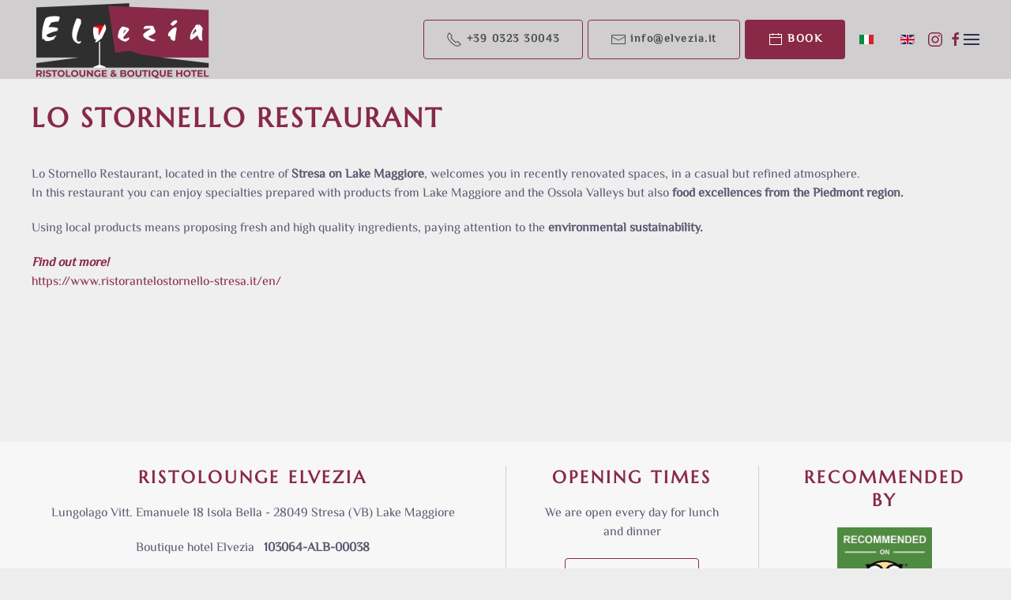

--- FILE ---
content_type: text/html; charset=utf-8
request_url: https://www.elvezia.it/en/lo-stornello-our-restaurant-in-stresa
body_size: 8468
content:
<!DOCTYPE html>
<html lang="en-gb" dir="ltr">
    <head>
        <meta name="viewport" content="width=device-width, initial-scale=1">
        <link rel="icon" href="/images/favicon-elvezia.png" sizes="any">
                <link rel="apple-touch-icon" href="/images/favicon-elvezia.png">
        <meta charset="utf-8">
	<meta name="author" content="Administrator">
	<meta name="generator" content="Joomla! - Open Source Content Management">
	<title>Lo Stornello restaurant</title>
	<link href="/media/system/css/joomla-fontawesome.min.css?ver=4.4.20" rel="preload" as="style" onload="this.onload=null;this.rel='stylesheet'">
<link href="/media/vendor/joomla-custom-elements/css/joomla-alert.min.css?0.4.1" rel="stylesheet">
	<link href="/plugins/system/gdpr/assets/css/cookieconsent.min.css?f108ab" rel="stylesheet">
	<link href="https://www.elvezia.it/plugins/content/rc_gallery/assets/css/rc_gallery_layout.css?1677082646" rel="stylesheet">
	<link href="https://www.elvezia.it/plugins/content/rc_gallery/rc_shadowbox/css/default.css?1677082646" rel="stylesheet">
	<link href="/media/mod_languages/css/template.min.css?f108ab" rel="stylesheet">
	<link href="/templates/yootheme/css/theme.12.css?1737108118" rel="stylesheet">
	<link href="/templates/yootheme/css/theme.update.css?4.4.20" rel="stylesheet">
	<style>div.cc-window.cc-floating{max-width:24em}@media(max-width: 639px){div.cc-window.cc-floating:not(.cc-center){max-width: none}}div.cc-window, span.cc-cookie-settings-toggler{font-size:12px}div.cc-revoke{font-size:14px}div.cc-settings-label,span.cc-cookie-settings-toggle{font-size:10px}div.cc-window.cc-banner{padding:1em 1.8em}div.cc-window.cc-floating{padding:2em 1.8em}input.cc-cookie-checkbox+span:before, input.cc-cookie-checkbox+span:after{border-radius:1px}div.cc-center,div.cc-floating,div.cc-checkbox-container,div.gdpr-fancybox-container div.fancybox-content,ul.cc-cookie-category-list li,fieldset.cc-service-list-title legend{border-radius:0px}div.cc-window a.cc-btn,span.cc-cookie-settings-toggle{border-radius:0px}</style>
	<style>
			#rc_gallery_1.rc_gallery .rc_galleryimg {
				background-color: #f2f2f2;
				border-radius: 0px;
			}

			#rc_gallery_1.rc_gallery div.rc_galleryimg_container span {
				color: #ffffff;
				font-size: 14px;
				line-height: 20px;
				text-align: left;
				overflow: hidden;
				white-space: nowrap;
				font-weight: bold;
			}

			#rc_sb_overlay {
				background-color: rgba(0, 0, 0, 0.85);
				opacity: 1;
			}
		</style>
<script src="/media/vendor/jquery/js/jquery.min.js?3.7.1"></script>
	<script src="/media/legacy/js/jquery-noconflict.min.js?504da4"></script>
	<script type="application/json" class="joomla-script-options new">{"joomla.jtext":{"ERROR":"Error","MESSAGE":"Message","NOTICE":"Notice","WARNING":"Warning","JCLOSE":"Close","JOK":"OK","JOPEN":"Open"},"system.paths":{"root":"","rootFull":"https:\/\/www.elvezia.it\/","base":"","baseFull":"https:\/\/www.elvezia.it\/"},"csrf.token":"dd0718c9f0a5e185c8d4b5e22107513c"}</script>
	<script src="/media/system/js/core.min.js?2cb912"></script>
	<script src="/media/system/js/messages.min.js?9a4811" type="module"></script>
	<script src="/plugins/system/gdpr/assets/js/cookieconsent.min.js?f108ab" defer></script>
	<script src="/plugins/system/gdpr/assets/js/init.js?f108ab" defer></script>
	<script src="https://www.elvezia.it/plugins/content/rc_gallery/assets/js/rc_gallery.min.js?1677082646"></script>
	<script src="https://www.elvezia.it/plugins/content/rc_gallery/assets/js/rc_gallery_layout.min.js?1677082646"></script>
	<script src="https://www.elvezia.it/plugins/content/rc_gallery/rc_shadowbox/jquery.mobile.custom.min.js?1677082646"></script>
	<script src="https://www.elvezia.it/plugins/content/rc_gallery/rc_shadowbox/rc_shadowbox.min.js?1677082646"></script>
	<script src="/media/com_widgetkit/js/maps.js" defer></script>
	<script src="/templates/yootheme/vendor/assets/uikit/dist/js/uikit.min.js?4.4.20"></script>
	<script src="/templates/yootheme/vendor/assets/uikit/dist/js/uikit-icons-balou.min.js?4.4.20"></script>
	<script src="/templates/yootheme/js/theme.js?4.4.20"></script>
	<script>var gdprConfigurationOptions = { complianceType: 'info',
																			  cookieConsentLifetime: 180,
																			  cookieConsentSamesitePolicy: '',
																			  cookieConsentSecure: 0,
																			  disableFirstReload: 0,
																	  		  blockJoomlaSessionCookie: 0,
																			  blockExternalCookiesDomains: 1,
																			  externalAdvancedBlockingModeCustomAttribute: '',
																			  allowedCookies: '_ga, _gid, _gat',
																			  blockCookieDefine: 1,
																			  autoAcceptOnNextPage: 0,
																			  revokable: 1,
																			  lawByCountry: 1,
																			  checkboxLawByCountry: 0,
																			  blockPrivacyPolicy: 0,
																			  cacheGeolocationCountry: 1,
																			  countryAcceptReloadTimeout: 1000,
																			  usaCCPARegions: ["AA","AE","AP","alaska","alabama","arkansas","american samoa","arizona","california","colorado","connecticut","district of columbia","delaware","florida","federated states of micronesia","georgia","guam","hawaii","iowa","idaho","illinois","indiana","kansas","kentucky","louisiana","massachusetts","maryland","maine","marshall islands","michigan","minnesota","missouri","northern mariana islands","mississippi","montana","north carolina","north dakota","nebraska","new hampshire","new jersey","new mexico","nevada","new york","ohio","oklahoma","oregon","pennsylvania","puerto rico","palau","rhode island","south carolina","south dakota","tennessee","texas","utah","virginia","virgin islands","vermont","washington","wisconsin","west virginia","wyoming"],
																			  countryEnableReload: 1,
																			  customHasLawCountries: [""],
																			  dismissOnScroll: 0,
																			  dismissOnTimeout: 0,
																			  containerSelector: 'body',
																			  hideOnMobileDevices: 0,
																			  autoFloatingOnMobile: 1,
																			  autoFloatingOnMobileThreshold: 1024,
																			  autoRedirectOnDecline: 0,
																			  autoRedirectOnDeclineLink: '',
																			  showReloadMsg: 0,
																			  showReloadMsgText: 'Applying preferences and reloading the page...',
																			  defaultClosedToolbar: 0,
																			  toolbarLayout: 'basic',
																			  toolbarTheme: 'block',
																			  toolbarButtonsTheme: 'allow_first',
																			  revocableToolbarTheme: 'basic',
																			  toolbarPosition: 'bottom',
																			  toolbarCenterTheme: 'compact',
																			  revokePosition: 'revoke-bottom',
																			  toolbarPositionmentType: 1,
																			  positionCenterSimpleBackdrop: 0,
																			  positionCenterBlurEffect: 1,
																			  preventPageScrolling: 0,
																			  popupEffect: 'fade',
																			  popupBackground: '#711124',
																			  popupText: '#ffffff',
																			  popupLink: '#ffffff',
																			  buttonBackground: '#ffffff',
																			  buttonBorder: '#fafafa',
																			  buttonText: '#000000',
																			  highlightOpacity: '95',
																			  highlightBackground: '#91c48c',
																			  highlightBorder: '#ff0000',
																			  highlightText: '#000000',
																			  highlightDismissBackground: '#333333',
																		  	  highlightDismissBorder: '#ffffff',
																		 	  highlightDismissText: '#ffffff',
																			  autocenterRevokableButton: 0,
																			  hideRevokableButton: 1,
																			  hideRevokableButtonOnscroll: 0,
																			  customRevokableButton: 0,
																			  customRevokableButtonAction: 0,
																			  headerText: '<p>Cookies used on the website!</p>',
																			  messageText: 'On this site only technical cookies and anonymized analytical cookies are used. For more information read the',
																			  denyMessageEnabled: 1, 
																			  denyMessage: 'Alcune parti non sono visibili con i cookies disabilitati. Clicca su \"Accetto\"per accettare i cookies e vedere l\'intero contenuto del sito.',
																			  placeholderBlockedResources: 0, 
																			  placeholderBlockedResourcesAction: 'open',
																	  		  placeholderBlockedResourcesText: 'You must accept cookies and reload the page to view this content',
																			  placeholderIndividualBlockedResourcesText: 'You must accept cookies from {domain} and reload the page to view this content',
																			  placeholderIndividualBlockedResourcesAction: 0,
																			  placeholderOnpageUnlock: 0,
																			  scriptsOnpageUnlock: 0,
																			  autoDetectYoutubePoster: 0,
																			  autoDetectYoutubePosterApikey: 'AIzaSyAV_WIyYrUkFV1H8OKFYG8wIK8wVH9c82U',
																			  dismissText: 'OK',
																			  allowText: 'Allow',
																			  denyText: 'Deny',
																			  cookiePolicyLinkText: 'Cookies policy',
																			  cookiePolicyLink: 'privacy#cookies',
																			  cookiePolicyRevocableTabText: 'Cookies info',
																			  privacyPolicyLinkText: '',
																			  privacyPolicyLink: 'javascript:void(0)',
																			  googleCMPTemplate: 0,
																			  enableGdprBulkConsent: 0,
																			  enableCustomScriptExecGeneric: 0,
																			  customScriptExecGeneric: '',
																			  categoriesCheckboxTemplate: 'cc-checkboxes-filled',
																			  toggleCookieSettings: 1,
																			  toggleCookieSettingsLinkedView: 0,
																			  toggleCookieSettingsButtonsArea: 0,
 																			  toggleCookieSettingsLinkedViewSefLink: '/en/component/gdpr/',
																	  		  toggleCookieSettingsText: '<span class="cc-cookie-settings-toggle">Cookies setting <span class="cc-cookie-settings-toggler">&#x25EE</span></span>',
																			  toggleCookieSettingsButtonBackground: '#91c48c',
																			  toggleCookieSettingsButtonBorder: '#ff4800',
																			  toggleCookieSettingsButtonText: '#000000',
																			  showLinks: 1,
																			  blankLinks: '_blank',
																			  autoOpenPrivacyPolicy: 0,
																			  openAlwaysDeclined: 0,
																			  cookieSettingsLabel: 'Scegli quali cookies attivare:',
															  				  cookieSettingsDesc: 'Choose which kind of cookies you want to disable by clicking on the checkboxes. Click on a category name for more informations about used cookies.',
																			  cookieCategory1Enable: 1,
																			  cookieCategory1Name: 'Tecnici',
																			  cookieCategory1Locked: 1,
																			  cookieCategory2Enable: 0,
																			  cookieCategory2Name: 'Preferenze',
																			  cookieCategory2Locked: 0,
																			  cookieCategory3Enable: 0,
																			  cookieCategory3Name: 'Statistici anonimizzati',
																			  cookieCategory3Locked: 0,
																			  cookieCategory4Enable: 1,
																			  cookieCategory4Name: 'Marketing / Profilazione',
																			  cookieCategory4Locked: 0,
																			  cookieCategoriesDescriptions: {},
																			  alwaysReloadAfterCategoriesChange: 1,
																			  preserveLockedCategories: 1,
																			  declineButtonBehavior: 'hard',
																			  blockCheckedCategoriesByDefault: 0,
																			  reloadOnfirstDeclineall: 0,
																			  trackExistingCheckboxSelectors: '',
															  		  		  trackExistingCheckboxConsentLogsFormfields: 'name,email,subject,message',
																			  allowallShowbutton: 0,
																			  allowallText: 'Allow all cookies',
																			  allowallButtonBackground: '#ffffff',
																			  allowallButtonBorder: '#ffffff',
																			  allowallButtonText: '#000000',
																			  allowallButtonTimingAjax: 'fast',
																			  includeAcceptButton: 0,
																			  includeDenyButton: 0,
																			  trackConsentDate: 0,
																			  execCustomScriptsOnce: 1,
																			  optoutIndividualResources: 0,
																			  blockIndividualResourcesServerside: 0,
																			  disableSwitchersOptoutCategory: 0,
																			  autoAcceptCategories: 0,
																			  allowallIndividualResources: 0,
																			  blockLocalStorage: 0,
																			  blockSessionStorage: 0,
																			  externalAdvancedBlockingModeTags: 'iframe,script,img,source',
																			  enableCustomScriptExecCategory1: 0,
																			  customScriptExecCategory1: '',
																			  enableCustomScriptExecCategory2: 0,
																			  customScriptExecCategory2: '',
																			  enableCustomScriptExecCategory3: 0,
																			  customScriptExecCategory3: '',
																			  enableCustomScriptExecCategory4: 0,
																			  customScriptExecCategory4: '',
																			  enableCustomDeclineScriptExecCategory1: 0,
																			  customScriptDeclineExecCategory1: '',
																			  enableCustomDeclineScriptExecCategory2: 0,
																			  customScriptDeclineExecCategory2: '',
																			  enableCustomDeclineScriptExecCategory3: 0,
																			  customScriptDeclineExecCategory3: '',
																			  enableCustomDeclineScriptExecCategory4: 0,
																			  customScriptDeclineExecCategory4: '',
																			  enableCMPPreferences: 0,
																			  enableGTMEventsPreferences: 0,
																			  enableCMPStatistics: 0,
																			  enableGTMEventsStatistics: 0,
																			  enableCMPAds: 0,
																			  enableUETAds: 0,
																			  enableGTMEventsAds: 0,
																			  debugMode: 0
																		};var gdpr_ajax_livesite='https://www.elvezia.it/';var gdpr_enable_log_cookie_consent=0;</script>
	<script type="application/ld+json">{"@context":"https://schema.org","@graph":[{"@type":"Organization","@id":"https://www.elvezia.it/#/schema/Organization/base","name":"Ristolounge Elvezia - Isola Bella - Lago Maggiore","url":"https://www.elvezia.it/"},{"@type":"WebSite","@id":"https://www.elvezia.it/#/schema/WebSite/base","url":"https://www.elvezia.it/","name":"Ristolounge Elvezia - Isola Bella - Lago Maggiore","publisher":{"@id":"https://www.elvezia.it/#/schema/Organization/base"}},{"@type":"WebPage","@id":"https://www.elvezia.it/#/schema/WebPage/base","url":"https://www.elvezia.it/en/lo-stornello-our-restaurant-in-stresa","name":"Lo Stornello restaurant","isPartOf":{"@id":"https://www.elvezia.it/#/schema/WebSite/base"},"about":{"@id":"https://www.elvezia.it/#/schema/Organization/base"},"inLanguage":"en-GB"},{"@type":"Article","@id":"https://www.elvezia.it/#/schema/com_content/article/55","name":"Lo Stornello restaurant","headline":"Lo Stornello restaurant","inLanguage":"en-GB","isPartOf":{"@id":"https://www.elvezia.it/#/schema/WebPage/base"}}]}</script>
	<script>var rc_sb_params = {"image_folder":"https:\/\/www.elvezia.it\/plugins\/content\/rc_gallery\/rc_shadowbox\/img\/","title_option":"1","hide_scroll_bar":"0"};</script>
	<script>window.yootheme ||= {}; var $theme = yootheme.theme = {"i18n":{"close":{"label":"Close"},"totop":{"label":"Back to top"},"marker":{"label":"Open"},"navbarToggleIcon":{"label":"Open menu"},"paginationPrevious":{"label":"Previous page"},"paginationNext":{"label":"Next page"},"searchIcon":{"toggle":"Open Search","submit":"Submit Search"},"slider":{"next":"Next slide","previous":"Previous slide","slideX":"Slide %s","slideLabel":"%s of %s"},"slideshow":{"next":"Next slide","previous":"Previous slide","slideX":"Slide %s","slideLabel":"%s of %s"},"lightboxPanel":{"next":"Next slide","previous":"Previous slide","slideLabel":"%s of %s","close":"Close"}}};</script>

		<!-- Matomo -->
<script>
  var _paq = window._paq = window._paq || [];
  /* tracker methods like "setCustomDimension" should be called before "trackPageView" */
  _paq.push(['trackPageView']);
  _paq.push(['enableLinkTracking']);
  (function() {
    var u="//statsapori.stresa.it/";
    _paq.push(['setTrackerUrl', u+'matomo.php']);
    _paq.push(['setSiteId', '4']);
    var d=document, g=d.createElement('script'), s=d.getElementsByTagName('script')[0];
    g.async=true; g.src=u+'matomo.js'; s.parentNode.insertBefore(g,s);
  })();
</script>
<!-- End Matomo Code -->
    </head>
    <body class="">

        
        
        <div class="tm-page">

                        


<header class="tm-header-mobile uk-hidden@m">


        <div uk-sticky show-on-up animation="uk-animation-slide-top" cls-active="uk-navbar-sticky" sel-target=".uk-navbar-container">
    
        <div class="uk-navbar-container">

            <div class="uk-container uk-container-expand">
                <nav class="uk-navbar" uk-navbar="{&quot;align&quot;:&quot;left&quot;,&quot;container&quot;:&quot;.tm-header-mobile &gt; [uk-sticky]&quot;,&quot;boundary&quot;:&quot;.tm-header-mobile .uk-navbar-container&quot;,&quot;target-y&quot;:&quot;.tm-header-mobile .uk-navbar-container&quot;,&quot;dropbar&quot;:true,&quot;dropbar-anchor&quot;:&quot;.tm-header-mobile .uk-navbar-container&quot;,&quot;dropbar-transparent-mode&quot;:&quot;remove&quot;}">

                                        <div class="uk-navbar-left">

                                                    <a href="https://www.elvezia.it/en/" aria-label="Back to home" class="uk-logo uk-navbar-item">
    <picture>
<source type="image/webp" srcset="/templates/yootheme/cache/49/logo-elvezia-ristolounge-lago-maggiore-491b7da3.webp 138w, /templates/yootheme/cache/1a/logo-elvezia-ristolounge-lago-maggiore-1a5ce2e1.webp 230w" sizes="(min-width: 138px) 138px">
<img alt loading="eager" src="/templates/yootheme/cache/19/logo-elvezia-ristolounge-lago-maggiore-191360d9.png" width="138" height="60">
</picture></a>
                        
                        
                    </div>
                    
                    
                                        <div class="uk-navbar-right">

                                                    
                        
                        <a uk-toggle href="#tm-dialog-mobile" class="uk-navbar-toggle">

                <span class="uk-margin-small-right uk-text-middle">Menu</span>
        
        <div uk-navbar-toggle-icon></div>

        
    </a>

                    </div>
                    
                </nav>
            </div>

        </div>

        </div>
    



        <div id="tm-dialog-mobile" uk-offcanvas="container: true; overlay: true" mode="slide" flip>
        <div class="uk-offcanvas-bar uk-flex uk-flex-column">

                        <button class="uk-offcanvas-close uk-close-large" type="button" uk-close uk-toggle="cls: uk-close-large; mode: media; media: @s"></button>
            
                        <div class="uk-margin-auto-bottom uk-text-center">
                
<div class="uk-grid uk-child-width-1-1" uk-grid>    <div>
<div class="uk-panel" id="module-tm-4">

    
    <a href="https://www.elvezia.it/en/" aria-label="Back to home" class="uk-logo">
    <picture>
<source type="image/webp" srcset="/templates/yootheme/cache/d4/logo-elvezia-ristolounge-lago-maggiore-d4149cd5.webp 161w, /templates/yootheme/cache/1a/logo-elvezia-ristolounge-lago-maggiore-1a5ce2e1.webp 230w" sizes="(min-width: 161px) 161px">
<img alt loading="eager" src="/templates/yootheme/cache/84/logo-elvezia-ristolounge-lago-maggiore-841c81af.png" width="161" height="70">
</picture></a>
</div>
</div>    <div>
<div class="uk-panel" id="module-111">

    
    
<div class="uk-panel mod-languages">

    
    
        <ul class="uk-subnav">
                                            <li >
                    <a style="display: flex !important;" href="/it/">
                                                    <img title="Italiano (it-IT)" src="/media/mod_languages/images/it_it.gif" alt="Italiano (it-IT)">                                            </a>
                </li>
                                                            <li class="uk-active">
                    <a style="display: flex !important;" href="https://www.elvezia.it/en/lo-stornello-our-restaurant-in-stresa">
                                                    <img title="English (United Kingdom)" src="/media/mod_languages/images/en_gb.gif" alt="English (United Kingdom)">                                            </a>
                </li>
                                    </ul>

    
    
</div>

</div>
</div>    <div>
<div class="uk-panel" id="module-120">

    
    
<div class="uk-margin-remove-last-child custom" ><p><a href="tel:+39032330043" class="uk-button uk-button-secondary"><span class="uk-icon" uk-icon="receiver"></span></a>&nbsp; <a href="mailto:info@elvezia.it" class="uk-button uk-button-secondary"><span class="uk-icon" uk-icon="mail"></span></a>&nbsp; <a href="https://www.elvezia.it/contatti" target="_blank" rel="noopener" class="uk-button uk-button-secondary"><span class="uk-icon" uk-icon="calendar"></span></a></p></div>

</div>
</div>    <div>
<div class="uk-panel" id="module-114">

    
    
<ul class="uk-nav uk-nav-default uk-nav-center">
    
	<li class="item-109"><a href="/en/">Ristolounge Elvezia</a></li>
	<li class="item-126"><a href="/en/restaurant">The restaurant</a></li>
	<li class="item-201"><a href="/en/boutique-hotel">Boutique Hotel</a></li>
	<li class="item-202"><a href="/en/weddings">Weddings</a></li>
	<li class="item-206"><a href="/en/events">Events</a></li>
	<li class="item-208 uk-active"><a href="/en/lo-stornello-our-restaurant-in-stresa">Restaurant Lo Stornello in Stresa</a></li>
	<li class="item-207"><a href="/en/gallery">Gallery</a></li>
	<li class="item-129"><a href="/en/contacts">Contacts</a></li></ul>

</div>
</div></div>
            </div>
            
            
        </div>
    </div>
    
    
    

</header>




<header class="tm-header uk-visible@m">



        <div uk-sticky media="@m" cls-active="uk-navbar-sticky" sel-target=".uk-navbar-container">
    
        <div class="uk-navbar-container">

            <div class="uk-container uk-container-expand">
                <nav class="uk-navbar" uk-navbar="{&quot;align&quot;:&quot;left&quot;,&quot;container&quot;:&quot;.tm-header &gt; [uk-sticky]&quot;,&quot;boundary&quot;:&quot;.tm-header .uk-navbar-container&quot;,&quot;target-y&quot;:&quot;.tm-header .uk-navbar-container&quot;,&quot;dropbar&quot;:true,&quot;dropbar-anchor&quot;:&quot;.tm-header .uk-navbar-container&quot;,&quot;dropbar-transparent-mode&quot;:&quot;remove&quot;}">

                                        <div class="uk-navbar-left">

                                                    <a href="https://www.elvezia.it/en/" aria-label="Back to home" class="uk-logo uk-navbar-item">
    <picture>
<source type="image/webp" srcset="/templates/yootheme/cache/76/logo-elvezia-ristolounge-lago-maggiore-76df4842.webp 230w" sizes="(min-width: 230px) 230px">
<img alt loading="eager" src="/templates/yootheme/cache/c6/logo-elvezia-ristolounge-lago-maggiore-c65fd87d.png" width="230" height="100">
</picture></a>
                        
                        
                        
                    </div>
                    
                    
                                        <div class="uk-navbar-right">

                                                    
<div class="uk-navbar-item" id="module-135">

    
    
<div class="uk-margin-remove-last-child custom" ><p><a href="tel:+39032330043" class="uk-button uk-button-default"><span class="uk-icon" uk-icon="receiver"></span>&nbsp;+39 0323 30043</a>&nbsp; <a href="mailto:info@elvezia.it" class="uk-button uk-button-default"><span class="uk-icon" uk-icon="mail"></span>&nbsp;info@elvezia.it</a>&nbsp; <a href="/en/contacts" target="_blank" rel="noopener" class="uk-button uk-button-secondary"><span class="uk-icon" uk-icon="calendar"></span>&nbsp;BOOK</a></p></div>

</div>

<div class="uk-navbar-item" id="module-146">

    
    
<div class="uk-panel mod-languages">

    
    
        <ul class="uk-subnav">
                                            <li >
                    <a style="display: flex !important;" href="/it/">
                                                    <img title="Italiano (it-IT)" src="/media/mod_languages/images/it_it.gif" alt="Italiano (it-IT)">                                            </a>
                </li>
                                                            <li class="uk-active">
                    <a style="display: flex !important;" href="https://www.elvezia.it/en/lo-stornello-our-restaurant-in-stresa">
                                                    <img title="English (United Kingdom)" src="/media/mod_languages/images/en_gb.gif" alt="English (United Kingdom)">                                            </a>
                </li>
                                    </ul>

    
    
</div>

</div>

<div class="uk-navbar-item" id="module-119">

    
    
<div class="uk-margin-remove-last-child custom" ><p><a href="https://www.instagram.com/ristoloungeelvezia" target="_blank" rel="noopener"><span class="uk-icon" uk-icon="instagram"></span></a>&nbsp; <a href="https://www.facebook.com/ristolounge.elvezia/" target="_blank" rel="noopener"><span class="uk-icon" uk-icon="facebook"></span></a></p></div>

</div>

                        
                                                    <a uk-toggle href="#tm-dialog" class="uk-navbar-toggle">

        
        <div uk-navbar-toggle-icon></div>

        
    </a>
                        
                    </div>
                    
                </nav>
            </div>

        </div>

        </div>
    






        <div id="tm-dialog" uk-offcanvas="container: true" mode="slide" flip>
        <div class="uk-offcanvas-bar uk-flex uk-flex-column">

            <button class="uk-offcanvas-close uk-close-large" type="button" uk-close uk-toggle="cls: uk-close-large; mode: media; media: @s"></button>

                        <div class="uk-margin-auto-bottom tm-height-expand uk-text-center">
                
<div class="uk-grid uk-child-width-1-1" uk-grid>    <div>
<div class="uk-panel" id="module-tm-3">

    
    <a href="https://www.elvezia.it/en/" aria-label="Back to home" class="uk-logo">
    <picture>
<source type="image/webp" srcset="/templates/yootheme/cache/d4/logo-elvezia-ristolounge-lago-maggiore-d4149cd5.webp 161w, /templates/yootheme/cache/1a/logo-elvezia-ristolounge-lago-maggiore-1a5ce2e1.webp 230w" sizes="(min-width: 161px) 161px">
<img alt loading="eager" src="/templates/yootheme/cache/84/logo-elvezia-ristolounge-lago-maggiore-841c81af.png" width="161" height="70">
</picture></a>
</div>
</div>    <div>
<div class="uk-panel" id="module-112">

    
    
<ul class="uk-nav uk-nav-default uk-nav-center">
    
	<li class="item-109"><a href="/en/">Ristolounge Elvezia</a></li>
	<li class="item-126"><a href="/en/restaurant">The restaurant</a></li>
	<li class="item-201"><a href="/en/boutique-hotel">Boutique Hotel</a></li>
	<li class="item-202"><a href="/en/weddings">Weddings</a></li>
	<li class="item-206"><a href="/en/events">Events</a></li>
	<li class="item-208 uk-active"><a href="/en/lo-stornello-our-restaurant-in-stresa">Restaurant Lo Stornello in Stresa</a></li>
	<li class="item-207"><a href="/en/gallery">Gallery</a></li>
	<li class="item-129"><a href="/en/contacts">Contacts</a></li></ul>

</div>
</div></div>
            </div>
            
            
        </div>
    </div>
    
    
    


</header>

            
            

            
            <div id="tm-main"  class="tm-main uk-section uk-section-default" uk-height-viewport="expand: true">
                <div class="uk-container">

                    
                            
            
            <div id="system-message-container" aria-live="polite"></div>

            
<article id="article-55" class="uk-article" data-permalink="https://www.elvezia.it/en/lo-stornello-our-restaurant-in-stresa" typeof="Article" vocab="https://schema.org/">

    <meta property="name" content="Lo Stornello restaurant">
    <meta property="author" typeof="Person" content="Administrator">
    <meta property="dateModified" content="2023-02-21T14:14:33+01:00">
    <meta property="datePublished" content="2023-02-16T09:25:52+01:00">
    <meta class="uk-margin-remove-adjacent" property="articleSection" content="Generic">

            
    
                        
                    <h1 property="headline" class="uk-margin-top uk-margin-remove-bottom uk-article-title">
                Lo Stornello restaurant            </h1>
        
        
        
        
        
                <div  class="uk-margin-medium-top" property="text">

            
                            
<p>Lo Stornello Restaurant, located in the centre of <strong>Stresa on Lake Maggiore</strong>, welcomes you in recently renovated spaces, in a casual but refined atmosphere.<br />In this restaurant you can enjoy specialties prepared with products from Lake Maggiore and the Ossola Valleys but also <strong>food excellences from the Piedmont region.</strong></p>
<p>Using local products means proposing fresh and high quality ingredients, paying attention to the <strong>environmental sustainability.</strong></p>
<p><span style="color: #892947;"><b><i>Find out more!</i></b></span><br /><a href="https://www.ristorantelostornello-stresa.it/en/" target="_blank" rel="noopener">https://www.ristorantelostornello-stresa.it/en/</a></p>
<p><div id="rc_gallery_1" class="rc_gallery rc_"  data-rooturl="https://www.elvezia.it/" data-startheight="250" data-marginsize="2"><a href="https://www.elvezia.it/images/galleria-stornello/RISTORANTE-LO-STORNELLO-STRESA%201.jpg" rel="shadowbox[rc_gallery]" data-imageTitle="RISTORANTE-LO-STORNELLO-STRESA 1"><div class="rc_galleryimg_container" data-thumbsexist="true" id="rc_RISTORANTE-LO-STORNELLO-STRESA_1_1_1"><picture><source type="image/jpeg" media="(-webkit-max-resolution: 143dpi), (max-resolution: 143dpi)" data-srcset="https://www.elvezia.it/images/galleria-stornello/rc_thumbs/jpg/thumb_RISTORANTE-LO-STORNELLO-STRESA%201.jpg"></source><source type="image/jpeg" media="(-webkit-min-resolution: 144dpi), (min-resolution: 144dpi)" data-srcset="https://www.elvezia.it/images/galleria-stornello/rc_thumbs/jpg-hdpi/thumb_RISTORANTE-LO-STORNELLO-STRESA%201.jpg"></source><source type="image/webp" media="(-webkit-max-resolution: 143dpi), (max-resolution: 143dpi)" data-srcset="https://www.elvezia.it/images/galleria-stornello/rc_thumbs/webp/thumb_RISTORANTE-LO-STORNELLO-STRESA%201.webp"></source><source type="image/webp" media="(-webkit-min-resolution: 144dpi), (min-resolution: 144dpi)" data-srcset="https://www.elvezia.it/images/galleria-stornello/rc_thumbs/webp-hdpi/thumb_RISTORANTE-LO-STORNELLO-STRESA%201.webp"></source><img class="rc_galleryimg" data-src="https://www.elvezia.it/images/galleria-stornello/rc_thumbs/jpg/thumb_RISTORANTE-LO-STORNELLO-STRESA%201.jpg" style="margin: 2px;" data-alt="RISTORANTE-LO-STORNELLO-STRESA 1" alt="" data-width="1200" data-height="1600"></picture></div></a>
<a href="https://www.elvezia.it/images/galleria-stornello/RISTORANTE-LO-STORNELLO-STRESA%202.jpg" rel="shadowbox[rc_gallery]" data-imageTitle="RISTORANTE-LO-STORNELLO-STRESA 2"><div class="rc_galleryimg_container" data-thumbsexist="true" id="rc_RISTORANTE-LO-STORNELLO-STRESA_2_1_2"><picture><source type="image/jpeg" media="(-webkit-max-resolution: 143dpi), (max-resolution: 143dpi)" data-srcset="https://www.elvezia.it/images/galleria-stornello/rc_thumbs/jpg/thumb_RISTORANTE-LO-STORNELLO-STRESA%202.jpg"></source><source type="image/jpeg" media="(-webkit-min-resolution: 144dpi), (min-resolution: 144dpi)" data-srcset="https://www.elvezia.it/images/galleria-stornello/rc_thumbs/jpg-hdpi/thumb_RISTORANTE-LO-STORNELLO-STRESA%202.jpg"></source><source type="image/webp" media="(-webkit-max-resolution: 143dpi), (max-resolution: 143dpi)" data-srcset="https://www.elvezia.it/images/galleria-stornello/rc_thumbs/webp/thumb_RISTORANTE-LO-STORNELLO-STRESA%202.webp"></source><source type="image/webp" media="(-webkit-min-resolution: 144dpi), (min-resolution: 144dpi)" data-srcset="https://www.elvezia.it/images/galleria-stornello/rc_thumbs/webp-hdpi/thumb_RISTORANTE-LO-STORNELLO-STRESA%202.webp"></source><img class="rc_galleryimg" data-src="https://www.elvezia.it/images/galleria-stornello/rc_thumbs/jpg/thumb_RISTORANTE-LO-STORNELLO-STRESA%202.jpg" style="margin: 2px;" data-alt="RISTORANTE-LO-STORNELLO-STRESA 2" alt="" data-width="1200" data-height="806"></picture></div></a>
<a href="https://www.elvezia.it/images/galleria-stornello/RISTORANTE-LO-STORNELLO-STRESA-3.jpg" rel="shadowbox[rc_gallery]" data-imageTitle="RISTORANTE-LO-STORNELLO-STRESA-3"><div class="rc_galleryimg_container" data-thumbsexist="true" id="rc_RISTORANTE-LO-STORNELLO-STRESA-3_1_3"><picture><source type="image/jpeg" media="(-webkit-max-resolution: 143dpi), (max-resolution: 143dpi)" data-srcset="https://www.elvezia.it/images/galleria-stornello/rc_thumbs/jpg/thumb_RISTORANTE-LO-STORNELLO-STRESA-3.jpg"></source><source type="image/jpeg" media="(-webkit-min-resolution: 144dpi), (min-resolution: 144dpi)" data-srcset="https://www.elvezia.it/images/galleria-stornello/rc_thumbs/jpg-hdpi/thumb_RISTORANTE-LO-STORNELLO-STRESA-3.jpg"></source><source type="image/webp" media="(-webkit-max-resolution: 143dpi), (max-resolution: 143dpi)" data-srcset="https://www.elvezia.it/images/galleria-stornello/rc_thumbs/webp/thumb_RISTORANTE-LO-STORNELLO-STRESA-3.webp"></source><source type="image/webp" media="(-webkit-min-resolution: 144dpi), (min-resolution: 144dpi)" data-srcset="https://www.elvezia.it/images/galleria-stornello/rc_thumbs/webp-hdpi/thumb_RISTORANTE-LO-STORNELLO-STRESA-3.webp"></source><img class="rc_galleryimg" data-src="https://www.elvezia.it/images/galleria-stornello/rc_thumbs/jpg/thumb_RISTORANTE-LO-STORNELLO-STRESA-3.jpg" style="margin: 2px;" data-alt="RISTORANTE-LO-STORNELLO-STRESA-3" alt="" data-width="1200" data-height="1600"></picture></div></a>
<a href="https://www.elvezia.it/images/galleria-stornello/RISTORANTE-LO-STORNELLO-STRESA-4.jpg" rel="shadowbox[rc_gallery]" data-imageTitle="RISTORANTE-LO-STORNELLO-STRESA-4"><div class="rc_galleryimg_container" data-thumbsexist="true" id="rc_RISTORANTE-LO-STORNELLO-STRESA-4_1_4"><picture><source type="image/jpeg" media="(-webkit-max-resolution: 143dpi), (max-resolution: 143dpi)" data-srcset="https://www.elvezia.it/images/galleria-stornello/rc_thumbs/jpg/thumb_RISTORANTE-LO-STORNELLO-STRESA-4.jpg"></source><source type="image/jpeg" media="(-webkit-min-resolution: 144dpi), (min-resolution: 144dpi)" data-srcset="https://www.elvezia.it/images/galleria-stornello/rc_thumbs/jpg-hdpi/thumb_RISTORANTE-LO-STORNELLO-STRESA-4.jpg"></source><source type="image/webp" media="(-webkit-max-resolution: 143dpi), (max-resolution: 143dpi)" data-srcset="https://www.elvezia.it/images/galleria-stornello/rc_thumbs/webp/thumb_RISTORANTE-LO-STORNELLO-STRESA-4.webp"></source><source type="image/webp" media="(-webkit-min-resolution: 144dpi), (min-resolution: 144dpi)" data-srcset="https://www.elvezia.it/images/galleria-stornello/rc_thumbs/webp-hdpi/thumb_RISTORANTE-LO-STORNELLO-STRESA-4.webp"></source><img class="rc_galleryimg" data-src="https://www.elvezia.it/images/galleria-stornello/rc_thumbs/jpg/thumb_RISTORANTE-LO-STORNELLO-STRESA-4.jpg" style="margin: 2px;" data-alt="RISTORANTE-LO-STORNELLO-STRESA-4" alt="" data-width="1200" data-height="1600"></picture></div></a>
<a href="https://www.elvezia.it/images/galleria-stornello/RISTORANTE-LO-STORNELLO-STRESA-5.jpg" rel="shadowbox[rc_gallery]" data-imageTitle="RISTORANTE-LO-STORNELLO-STRESA-5"><div class="rc_galleryimg_container" data-thumbsexist="true" id="rc_RISTORANTE-LO-STORNELLO-STRESA-5_1_5"><picture><source type="image/jpeg" media="(-webkit-max-resolution: 143dpi), (max-resolution: 143dpi)" data-srcset="https://www.elvezia.it/images/galleria-stornello/rc_thumbs/jpg/thumb_RISTORANTE-LO-STORNELLO-STRESA-5.jpg"></source><source type="image/jpeg" media="(-webkit-min-resolution: 144dpi), (min-resolution: 144dpi)" data-srcset="https://www.elvezia.it/images/galleria-stornello/rc_thumbs/jpg-hdpi/thumb_RISTORANTE-LO-STORNELLO-STRESA-5.jpg"></source><source type="image/webp" media="(-webkit-max-resolution: 143dpi), (max-resolution: 143dpi)" data-srcset="https://www.elvezia.it/images/galleria-stornello/rc_thumbs/webp/thumb_RISTORANTE-LO-STORNELLO-STRESA-5.webp"></source><source type="image/webp" media="(-webkit-min-resolution: 144dpi), (min-resolution: 144dpi)" data-srcset="https://www.elvezia.it/images/galleria-stornello/rc_thumbs/webp-hdpi/thumb_RISTORANTE-LO-STORNELLO-STRESA-5.webp"></source><img class="rc_galleryimg" data-src="https://www.elvezia.it/images/galleria-stornello/rc_thumbs/jpg/thumb_RISTORANTE-LO-STORNELLO-STRESA-5.jpg" style="margin: 2px;" data-alt="RISTORANTE-LO-STORNELLO-STRESA-5" alt="" data-width="1200" data-height="1200"></picture></div></a>
</div></p>             
        </div>
        
        
        
        
        
        
        
    
</article>


            
                        
                </div>
            </div>
            
            

            <!-- Builder #footer -->
<div class="uk-section-muted uk-section" uk-scrollspy="target: [uk-scrollspy-class]; cls: uk-animation-slide-left-small; delay: false;">
    
        
        
        
            
                                <div class="uk-container uk-container-expand">                
                    <div class="uk-grid tm-grid-expand uk-grid-divider uk-grid-margin" uk-grid>
<div class="uk-width-1-1@s uk-width-1-2@m">
    
        
            
            
            
                
                    <div uk-scrollspy-class><div class="moduletable ">
        
<div class="uk-margin-remove-last-child custom" ><h3 style="text-align: center;">Ristolounge Elvezia</h3>
<p style="text-align: center;">Lungolago Vitt. Emanuele 18 Isola Bella - 28049 Stresa (VB) Lake Maggiore</p>
<p style="text-align: center;">Boutique hotel Elvezia&nbsp;&nbsp; <strong>103064-ALB-00038</strong></p>
<p style="text-align: center;"><a href="tel:+39032330043" class="uk-button uk-button-default" title="Chiama"><span class="uk-icon" uk-icon="receiver"></span></a>&nbsp;<a href="mailto:info@elvezia.it" class="uk-button uk-button-default" title="Scrivici un'email"><span class="uk-icon" uk-icon="info"></span></a>&nbsp;<a href="https://www.google.it/maps/dir//Ristorante+Elvezia,+28838+Isola+Bella,+VB/@45.8950566,8.5243787,17z/data=!4m9!4m8!1m0!1m5!1m1!1s0x4785df81fc0799a3:0x97f3188f26efe86f!2m2!1d8.5265674!2d45.8950529!3e0?hl=it" target="_blank" rel="noopener" class="uk-button uk-button-default" title="Indicazioni stradali"><span class="uk-icon" uk-icon="location"></span></a>&nbsp;</p></div>
</div>
</div>
                
            
        
    
</div>
<div class="uk-width-1-2@s uk-width-1-4@m">
    
        
            
            
            
                
                    <div uk-scrollspy-class><div class="moduletable ">
        
<div class="uk-margin-remove-last-child custom" ><h3 style="text-align: center;"><span class="light">Opening Times</span></h3>
<p style="text-align: center;">We are open every day for lunch and dinner</p>
<p style="text-align: center;"><a href="/en/contacts" class="uk-button uk-button-default" title="Prenota"><span class="uk-icon" uk-icon="calendar"></span>&nbsp;Book online</a></p></div>
</div>
</div>
                
            
        
    
</div>
<div class="uk-width-1-2@s uk-width-1-4@m">
    
        
            
            
            
                
                    <div uk-scrollspy-class><div class="moduletable ">
        
<div class="uk-margin-remove-last-child custom" ><h3 style="text-align: center;">Recommended by</h3>
<p><img src="/images/tripadvisor-recommended.jpg" alt="tripadvisor recommended" width="120" height="98" style="display: block; margin-left: auto; margin-right: auto;" /></p></div>
</div>
</div>
                
            
        
    
</div></div>
                                </div>                
            
        
    
</div>
<div class="uk-section-primary uk-section" uk-scrollspy="target: [uk-scrollspy-class]; cls: uk-animation-fade; delay: false;">
    
        
        
        
            
                                <div class="uk-container uk-container-expand">                
                    <div class="uk-grid tm-grid-expand uk-child-width-1-1 uk-grid-margin">
<div class="uk-width-1-1">
    
        
            
            
            
                
                    <div uk-scrollspy-class><div class="moduletable ">
        
<div class="uk-margin-remove-last-child custom" ><h3 style="text-align: center;">The Group</h3></div>
</div>
</div>
                
            
        
    
</div></div><div class="uk-grid tm-grid-expand uk-grid-margin" uk-grid>
<div class="uk-width-1-2@m">
    
        
            
            
            
                
                    <div uk-scrollspy-class><div class="moduletable ">
        
<div class="uk-margin-remove-last-child custom" ><p>

    <div id="wk-grid70d" class="uk-child-width-1-2 uk-child-width-1-6@m uk-grid-small uk-grid-match uk-text-center " uk-height-match="target: &gt; div &gt; .uk-panel, &gt; div &gt; .uk-card; row: true" uk-grid  uk-scrollspy="cls: uk-animation-fade; target: &gt; div &gt; .uk-panel, &gt; div &gt; .uk-card; delay: 200">

    
        <div >
            <div class="uk-panel uk-transition-toggle">

                                <a class="uk-position-cover uk-position-z-index" href="https://www.stresahotels.net/" target="_blank" title="Stresa hotels"></a>
                
                
                                <div class="uk-text-center uk-margin uk-margin-remove-top"><div class="uk-inline-clip uk-border-circle"><img src="/images/footer/s-footer-n.jpg" class="uk-border-circle uk-transition-scale-up uk-transition-opaque" alt="Stresa hotels"></div></div>
                
                
                    
                        
                        
                        
                        
                                                <div class="uk-margin"><p><span>Stresa Hotels</span></p></div>
                        
                        
                        
                    
                
            </div>
        </div>

    
        <div >
            <div class="uk-panel uk-transition-toggle">

                                <a class="uk-position-cover uk-position-z-index" href="https://www.hotelprimaverastresa.it/" target="_blank" title="Hotel Primavera"></a>
                
                
                                <div class="uk-text-center uk-margin uk-margin-remove-top"><div class="uk-inline-clip uk-border-circle"><img src="/images/footer/Hotel-Primavera-Stresa-Lago-Maggiore.jpg" class="uk-border-circle uk-transition-scale-up uk-transition-opaque" alt="Hotel Primavera"></div></div>
                
                
                    
                        
                        
                        
                        
                                                <div class="uk-margin"><p>Hotel<br />Primavera</p></div>
                        
                        
                        
                    
                
            </div>
        </div>

    
        <div >
            <div class="uk-panel uk-transition-toggle">

                                <a class="uk-position-cover uk-position-z-index" href="https://www.hotelmeetingstresa.it/" target="_blank" title="Hotel Meeting"></a>
                
                
                                <div class="uk-text-center uk-margin uk-margin-remove-top"><div class="uk-inline-clip uk-border-circle"><img src="/images/footer/hotel-meeting-stresa-lago-maggiore.JPG" class="uk-border-circle uk-transition-scale-up uk-transition-opaque" alt="Hotel Meeting"></div></div>
                
                
                    
                        
                        
                        
                        
                                                <div class="uk-margin"><p>Hotel<br />Meeting</p></div>
                        
                        
                        
                    
                
            </div>
        </div>

    
        <div >
            <div class="uk-panel uk-transition-toggle">

                                <a class="uk-position-cover uk-position-z-index" href="https://www.arieshotel.net/" target="_blank" title="Hotel Aries"></a>
                
                
                                <div class="uk-text-center uk-margin uk-margin-remove-top"><div class="uk-inline-clip uk-border-circle"><img src="/images/footer/hotel-aries-stresa-lago-maggiore-f.jpg" class="uk-border-circle uk-transition-scale-up uk-transition-opaque" alt="Hotel Aries"></div></div>
                
                
                    
                        
                        
                        
                        
                                                <div class="uk-margin"><p>Hotel<br />Aries</p></div>
                        
                        
                        
                    
                
            </div>
        </div>

    
        <div >
            <div class="uk-panel uk-transition-toggle">

                                <a class="uk-position-cover uk-position-z-index" href="https://www.boutiquehotelelvezia.it/" target="_blank" title="Elvezia Boutique Hotel"></a>
                
                
                                <div class="uk-text-center uk-margin uk-margin-remove-top"><div class="uk-inline-clip uk-border-circle"><img src="/images/footer/Boutique-Hotel-Elvezia-Stresa-Lago-Maggiore.jpg" class="uk-border-circle uk-transition-scale-up uk-transition-opaque" alt="Elvezia Boutique Hotel"></div></div>
                
                
                    
                        
                        
                        
                        
                                                <div class="uk-margin"><p>Boutique Hotel<br />Elvezia</p></div>
                        
                        
                        
                    
                
            </div>
        </div>

    
        <div >
            <div class="uk-panel uk-transition-toggle">

                                <a class="uk-position-cover uk-position-z-index" href="https://residencevillamaurice.com/" target="_blank" title="Residence Villa Maurice"></a>
                
                
                                <div class="uk-text-center uk-margin uk-margin-remove-top"><div class="uk-inline-clip uk-border-circle"><img src="/images/footer/Residence-Villa-Maurice-Stresa-Lago-Maggiore.jpg" class="uk-border-circle uk-transition-scale-up uk-transition-opaque" alt="Residence Villa Maurice"></div></div>
                
                
                    
                        
                        
                        
                        
                                                <div class="uk-margin"><p>Residence<br /> Villa Maurice</p></div>
                        
                        
                        
                    
                
            </div>
        </div>

    
    </div>

</p></div>
</div>
</div>
                
            
        
    
</div>
<div class="uk-width-1-2@m">
    
        
            
            
            
                
                    <div uk-scrollspy-class><div class="moduletable ">
        
<div class="uk-margin-remove-last-child custom" ><p>

    <div id="wk-grid472" class="uk-child-width-1-2 uk-child-width-1-6@m uk-grid-small uk-grid-match uk-text-center " uk-height-match="target: &gt; div &gt; .uk-panel, &gt; div &gt; .uk-card; row: true" uk-grid  uk-scrollspy="cls: uk-animation-fade; target: &gt; div &gt; .uk-panel, &gt; div &gt; .uk-card; delay: 200">

    
        <div >
            <div class="uk-panel uk-transition-toggle">

                                <a class="uk-position-cover uk-position-z-index" href="https://www.stresa.it/" target="_blank" title="stresa.it"></a>
                
                
                                <div class="uk-text-center uk-margin uk-margin-remove-top"><div class="uk-inline-clip uk-border-circle"><img src="/images/footer/s-footer-m.jpg" class="uk-border-circle uk-transition-scale-up uk-transition-opaque" alt="stresa.it"></div></div>
                
                
                    
                        
                        
                        
                        
                                                <div class="uk-margin"><p>Stresa.it</p></div>
                        
                        
                        
                    
                
            </div>
        </div>

    
        <div >
            <div class="uk-panel uk-transition-toggle">

                                <a class="uk-position-cover uk-position-z-index" href="https://www.saporiditaliaincoming.it/" target="_blank" title="Sapori d&#039;Italia Incoming"></a>
                
                
                                <div class="uk-text-center uk-margin uk-margin-remove-top"><div class="uk-inline-clip uk-border-circle"><img src="/images/footer/Sapori-d-Italia-Incoming-Stresa-Lago-Maggiore.jpg" class="uk-border-circle uk-transition-scale-up uk-transition-opaque" alt="Sapori d&#039;Italia Incoming"></div></div>
                
                
                    
                        
                        
                        
                        
                                                <div class="uk-margin"><p>Sapori d'Italia<br />Incoming</p></div>
                        
                        
                        
                    
                
            </div>
        </div>

    
        <div >
            <div class="uk-panel uk-transition-toggle">

                                <a class="uk-position-cover uk-position-z-index" href="https://dmclakemaggiore.com/" target="_blank" title="Sapori d’Italia MICE"></a>
                
                
                                <div class="uk-text-center uk-margin uk-margin-remove-top"><div class="uk-inline-clip uk-border-circle"><img src="/images/footer/Sapori-d-Italia-MICE-Stresa-Lago-Maggiore.JPG" class="uk-border-circle uk-transition-scale-up uk-transition-opaque" alt="Sapori d’Italia MICE"></div></div>
                
                
                    
                        
                        
                        
                        
                                                <div class="uk-margin"><p>Sapori d’Italia<br />MICE</p></div>
                        
                        
                        
                    
                
            </div>
        </div>

    
        <div >
            <div class="uk-panel uk-transition-toggle">

                                <a class="uk-position-cover uk-position-z-index" href="https://www.stresabikerental.com/it/" target="_blank" title="Stresa Bike Rental"></a>
                
                
                                <div class="uk-text-center uk-margin uk-margin-remove-top"><div class="uk-inline-clip uk-border-circle"><img src="/images/footer/Stresa-Bike-Rental-Lago-Maggiore.jpg" class="uk-border-circle uk-transition-scale-up uk-transition-opaque" alt="Stresa Bike Rental"></div></div>
                
                
                    
                        
                        
                        
                        
                                                <div class="uk-margin"><p>Stresa<br />Bike Rental</p></div>
                        
                        
                        
                    
                
            </div>
        </div>

    
        <div >
            <div class="uk-panel uk-transition-toggle">

                                <a class="uk-position-cover uk-position-z-index" href="http://www.ristorantelostornello-stresa.it/" target="_blank" title="Ristorante Lo Stornello"></a>
                
                
                                <div class="uk-text-center uk-margin uk-margin-remove-top"><div class="uk-inline-clip uk-border-circle"><img src="/images/footer/Ristorante-Lo-Stornello-Stresa-Lago-Maggiore.jpg" class="uk-border-circle uk-transition-scale-up uk-transition-opaque" alt="Ristorante Lo Stornello"></div></div>
                
                
                    
                        
                        
                        
                        
                                                <div class="uk-margin"><p>Ristorante<br />Lo Stornello</p></div>
                        
                        
                        
                    
                
            </div>
        </div>

    
        <div >
            <div class="uk-panel uk-transition-toggle">

                                <a class="uk-position-cover uk-position-z-index" href="https://www.elvezia.it/" target="_blank" title="Ristolounge Elvezia"></a>
                
                
                                <div class="uk-text-center uk-margin uk-margin-remove-top"><div class="uk-inline-clip uk-border-circle"><img src="/images/footer/Ristolounge-Elvezia-Stresa-Lago-Maggiore-f.jpg" class="uk-border-circle uk-transition-scale-up uk-transition-opaque" alt="Ristolounge Elvezia"></div></div>
                
                
                    
                        
                        
                        
                        
                                                <div class="uk-margin"><p>Ristolounge<br />Elvezia</p></div>
                        
                        
                        
                    
                
            </div>
        </div>

    
    </div>

</p></div>
</div>
</div>
                
            
        
    
</div></div><div class="uk-grid tm-grid-expand uk-child-width-1-1 uk-grid-margin">
<div class="uk-width-1-1">
    
        
            
            
            
                
                    <hr class="uk-divider-icon" uk-scrollspy-class><div uk-scrollspy-class><div class="moduletable ">
        
<div class="uk-margin-remove-last-child custom" ><p style="text-align: center;">Copyright © All rights reserved&nbsp;Sapori Executive srl | VAT IT02410410035 |&nbsp;<a href="/en/privacy">Privacy and Cookies</a></p></div>
</div>
</div>
                
            
        
    
</div></div>
                                </div>                
            
        
    
</div>
        </div>

        
        

    </body>
</html>
